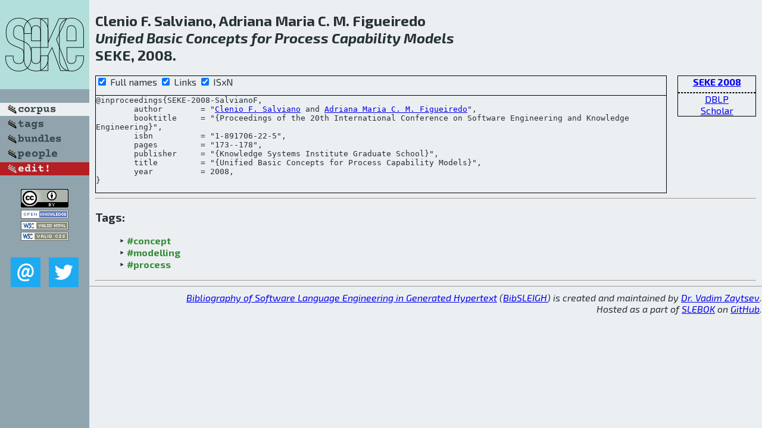

--- FILE ---
content_type: text/html; charset=utf-8
request_url: http://bibtex.github.io/SEKE-2008-SalvianoF.html
body_size: 1843
content:
<!DOCTYPE html>
<html>
<head>
	<meta http-equiv="Content-Type" content="text/html; charset=UTF-8"/>
	<meta name="keywords" content="software linguistics, software language engineering, book of knowledge, glossary, academic publications, scientific research, open knowledge, open science"/>
	<title>BibSLEIGH — Unified Basic Concepts for Process Capability Models</title>
	<link href="stuff/bib.css" rel="stylesheet" type="text/css"/>
	<link href='http://fonts.googleapis.com/css?family=Exo+2:400,700,400italic,700italic' rel='stylesheet' type='text/css'>
	<script src="stuff/jquery.min.js" type="text/javascript"></script>
</head>
<body>
<div class="left">
	<a href="index.html"><img src="stuff/seke.png" alt="Unified Basic Concepts for Process Capability Models" title="Unified Basic Concepts for Process Capability Models" class="pad"/></a>

	<div class="pad">
		<a href="index.html"><img src="stuff/a-corpus.png" alt="BibSLEIGH corpus" title="All papers in the corpus"/></a><br/>
		<a href="tag/index.html"><img src="stuff/p-tags.png" alt="BibSLEIGH tags" title="All known tags"/></a><br/>
		<a href="bundle/index.html"><img src="stuff/p-bundles.png" alt="BibSLEIGH bundles" title="All selected bundles"/></a><br/>
		<a href="person/index.html"><img src="stuff/p-people.png" alt="BibSLEIGH people" title="All contributors"/></a><br/>
<a href="https://github.com/slebok/bibsleigh/edit/master/corpus/KER\2008\SEKE-2008\SEKE-2008-SalvianoF.json"><img src="stuff/edit.png" alt="EDIT!" title="EDIT!"/></a>
	</div>
	<a href="http://creativecommons.org/licenses/by/4.0/" title="CC-BY"><img src="stuff/cc-by.png" alt="CC-BY"/></a><br/>
	<a href="http://opendatacommons.org/licenses/by/summary/" title="Open Knowledge"><img src="stuff/open-knowledge.png" alt="Open Knowledge" /></a><br/>
	<a href="http://validator.w3.org/check/referer" title="XHTML 1.0 W3C Rec"><img src="stuff/xhtml.png" alt="XHTML 1.0 W3C Rec" /></a><br/>
	<a href="http://jigsaw.w3.org/css-validator/check/referer" title="CSS 2.1 W3C CanRec"><img src="stuff/css.png" alt="CSS 2.1 W3C CanRec" class="pad" /></a><br/>
	<div class="sm">
		<a href="mailto:vadim@grammarware.net"><img src="stuff/email.png" alt="email" title="Complain!" /></a>
		<a href="https://twitter.com/intent/tweet?screen_name=grammarware"><img src="stuff/twitter.png" alt="twitter" title="Mention!" /></a>
	</div>

</div>
<div class="main">
<h2>Clenio F. Salviano, Adriana Maria C. M. Figueiredo<br/><em><a href="word/unifi.html">Unified</a> <a href="word/basic.html">Basic</a> <a href="word/concept.html">Concepts</a> for <a href="word/process.html">Process</a> <a href="word/capabl.html">Capability</a> <a href="word/model.html">Models</a></em><br/>SEKE, 2008.</h2>
<div class="rbox">
<strong><a href="SEKE-2008.html">SEKE 2008</a></strong><hr/><a href="http://dblp.org/rec/html/conf/seke/SalvianoF08">DBLP</a><br/>
<a href="https://scholar.google.com/scholar?q=%22Unified+Basic+Concepts+for+Process+Capability+Models%22">Scholar</a>
</div>
<div class="pre"><form action="#">
	<input type="checkbox" checked="checked" onClick="$('#booktitle').text(this.checked?'Proceedings of the 20th International Conference on Software Engineering and Knowledge Engineering':'SEKE');"/> Full names
	<input type="checkbox" checked="checked" onClick="(this.checked)?$('.uri').show():$('.uri').hide();"/> Links
	<input type="checkbox" checked="checked" onClick="(this.checked)?$('#isbn').show():$('#isbn').hide();"/> ISxN
	</form><pre>@inproceedings{SEKE-2008-SalvianoF,
	author        = "<a href="person/Clenio_F_Salviano.html">Clenio F. Salviano</a> and <a href="person/Adriana_Maria_C_M_Figueiredo.html">Adriana Maria C. M. Figueiredo</a>",
	booktitle     = "{<span id="booktitle">Proceedings of the 20th International Conference on Software Engineering and Knowledge Engineering</span>}",
<span id="isbn">	isbn          = "1-891706-22-5",
</span>	pages         = "173--178",
	publisher     = "{Knowledge Systems Institute Graduate School}",
	title         = "{Unified Basic Concepts for Process Capability Models}",
	year          = 2008,
}</pre>
</div>
<hr/>
<h3>Tags:</h3><ul class="tri"><li class="tag"><a href="tag/concept.html">#concept</a></li>
<li class="tag"><a href="tag/modelling.html">#modelling</a></li>
<li class="tag"><a href="tag/process.html">#process</a></li></ul><hr/>
</div>
<hr style="clear:both"/>
<div class="last">
	<em>
		<a href="http://bibtex.github.io">Bibliography of Software Language Engineering in Generated Hypertext</a>
		(<a href="http://github.com/slebok/bibsleigh">BibSLEIGH</a>) is
		created and maintained by <a href="http://grammarware.github.io/">Dr. Vadim Zaytsev</a>.<br/>
		Hosted as a part of <a href="http://slebok.github.io/">SLEBOK</a> on <a href="http://www.github.com/">GitHub</a>.
	</em>
</div>
</body>
</html>